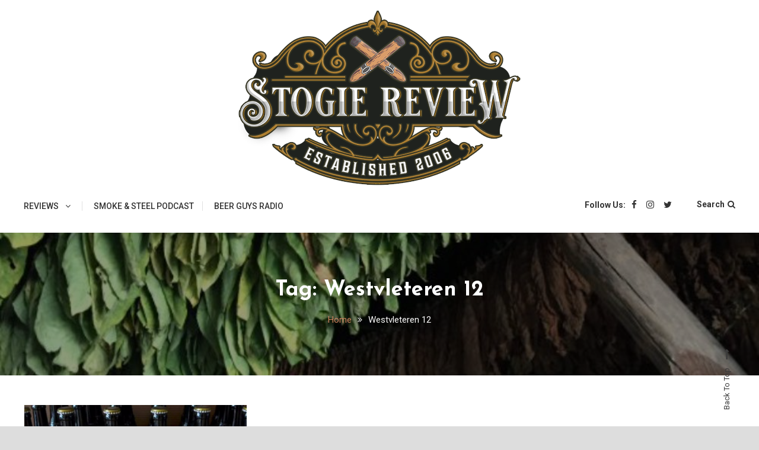

--- FILE ---
content_type: text/html; charset=UTF-8
request_url: https://stogiereview.com/tag/westvleteren-12/
body_size: 12673
content:
<!doctype html>
<html lang="en-US" prefix="og: https://ogp.me/ns#">
<head>
	<meta charset="UTF-8">
	<meta name="viewport" content="width=device-width, initial-scale=1">
	<link rel="profile" href="https://gmpg.org/xfn/11">

		<style>img:is([sizes="auto" i], [sizes^="auto," i]) { contain-intrinsic-size: 3000px 1500px }</style>
	
<!-- Search Engine Optimization by Rank Math - https://rankmath.com/ -->
<title>Westvleteren 12 Archives - Stogie Review</title>
<meta name="robots" content="index, follow, max-snippet:-1, max-video-preview:-1, max-image-preview:large"/>
<link rel="canonical" href="https://stogiereview.com/tag/westvleteren-12/" />
<meta property="og:locale" content="en_US" />
<meta property="og:type" content="article" />
<meta property="og:title" content="Westvleteren 12 Archives - Stogie Review" />
<meta property="og:url" content="https://stogiereview.com/tag/westvleteren-12/" />
<meta property="og:site_name" content="Stogie Review" />
<meta property="article:publisher" content="https://facebook.com/stogiereview" />
<meta property="og:image" content="https://stogiereview.com/wp-content/uploads/2020/01/stogie-review.jpeg" />
<meta property="og:image:secure_url" content="https://stogiereview.com/wp-content/uploads/2020/01/stogie-review.jpeg" />
<meta property="og:image:width" content="1500" />
<meta property="og:image:height" content="750" />
<meta property="og:image:type" content="image/jpeg" />
<meta name="twitter:card" content="summary_large_image" />
<meta name="twitter:title" content="Westvleteren 12 Archives - Stogie Review" />
<meta name="twitter:site" content="@stogiereview" />
<meta name="twitter:image" content="https://stogiereview.com/wp-content/uploads/2020/01/stogie-review.jpeg" />
<meta name="twitter:label1" content="Posts" />
<meta name="twitter:data1" content="1" />
<script type="application/ld+json" class="rank-math-schema">{"@context":"https://schema.org","@graph":[{"@type":"Organization","@id":"https://stogiereview.com/#organization","name":"Stogie Review","url":"https://stogiereview.com","sameAs":["https://facebook.com/stogiereview","https://twitter.com/stogiereview","https://instagram.com/stogiereview","https://www.youtube.com/channel/UCniVyxJvqPXgedS5GH4klTw"],"logo":{"@type":"ImageObject","@id":"https://stogiereview.com/#logo","url":"https://stogiereview.com/wp-content/uploads/2020/01/cropped-thumbnail_image0-1-1.png","contentUrl":"https://stogiereview.com/wp-content/uploads/2020/01/cropped-thumbnail_image0-1-1.png","caption":"Stogie Review","inLanguage":"en-US","width":"600","height":"303"}},{"@type":"WebSite","@id":"https://stogiereview.com/#website","url":"https://stogiereview.com","name":"Stogie Review","publisher":{"@id":"https://stogiereview.com/#organization"},"inLanguage":"en-US"},{"@type":"CollectionPage","@id":"https://stogiereview.com/tag/westvleteren-12/#webpage","url":"https://stogiereview.com/tag/westvleteren-12/","name":"Westvleteren 12 Archives - Stogie Review","isPartOf":{"@id":"https://stogiereview.com/#website"},"inLanguage":"en-US"}]}</script>
<!-- /Rank Math WordPress SEO plugin -->

<link rel='dns-prefetch' href='//www.googletagmanager.com' />
<link rel='dns-prefetch' href='//stats.wp.com' />
<link rel='dns-prefetch' href='//fonts.googleapis.com' />
<link rel='dns-prefetch' href='//v0.wordpress.com' />
<link rel="alternate" type="application/rss+xml" title="Stogie Review &raquo; Feed" href="https://stogiereview.com/feed/" />
<link rel="alternate" type="application/rss+xml" title="Stogie Review &raquo; Comments Feed" href="https://stogiereview.com/comments/feed/" />
<link rel="alternate" type="application/rss+xml" title="Stogie Review &raquo; Westvleteren 12 Tag Feed" href="https://stogiereview.com/tag/westvleteren-12/feed/" />
<script type="text/javascript">
/* <![CDATA[ */
window._wpemojiSettings = {"baseUrl":"https:\/\/s.w.org\/images\/core\/emoji\/16.0.1\/72x72\/","ext":".png","svgUrl":"https:\/\/s.w.org\/images\/core\/emoji\/16.0.1\/svg\/","svgExt":".svg","source":{"concatemoji":"https:\/\/stogiereview.com\/wp-includes\/js\/wp-emoji-release.min.js?ver=6.8.3"}};
/*! This file is auto-generated */
!function(s,n){var o,i,e;function c(e){try{var t={supportTests:e,timestamp:(new Date).valueOf()};sessionStorage.setItem(o,JSON.stringify(t))}catch(e){}}function p(e,t,n){e.clearRect(0,0,e.canvas.width,e.canvas.height),e.fillText(t,0,0);var t=new Uint32Array(e.getImageData(0,0,e.canvas.width,e.canvas.height).data),a=(e.clearRect(0,0,e.canvas.width,e.canvas.height),e.fillText(n,0,0),new Uint32Array(e.getImageData(0,0,e.canvas.width,e.canvas.height).data));return t.every(function(e,t){return e===a[t]})}function u(e,t){e.clearRect(0,0,e.canvas.width,e.canvas.height),e.fillText(t,0,0);for(var n=e.getImageData(16,16,1,1),a=0;a<n.data.length;a++)if(0!==n.data[a])return!1;return!0}function f(e,t,n,a){switch(t){case"flag":return n(e,"\ud83c\udff3\ufe0f\u200d\u26a7\ufe0f","\ud83c\udff3\ufe0f\u200b\u26a7\ufe0f")?!1:!n(e,"\ud83c\udde8\ud83c\uddf6","\ud83c\udde8\u200b\ud83c\uddf6")&&!n(e,"\ud83c\udff4\udb40\udc67\udb40\udc62\udb40\udc65\udb40\udc6e\udb40\udc67\udb40\udc7f","\ud83c\udff4\u200b\udb40\udc67\u200b\udb40\udc62\u200b\udb40\udc65\u200b\udb40\udc6e\u200b\udb40\udc67\u200b\udb40\udc7f");case"emoji":return!a(e,"\ud83e\udedf")}return!1}function g(e,t,n,a){var r="undefined"!=typeof WorkerGlobalScope&&self instanceof WorkerGlobalScope?new OffscreenCanvas(300,150):s.createElement("canvas"),o=r.getContext("2d",{willReadFrequently:!0}),i=(o.textBaseline="top",o.font="600 32px Arial",{});return e.forEach(function(e){i[e]=t(o,e,n,a)}),i}function t(e){var t=s.createElement("script");t.src=e,t.defer=!0,s.head.appendChild(t)}"undefined"!=typeof Promise&&(o="wpEmojiSettingsSupports",i=["flag","emoji"],n.supports={everything:!0,everythingExceptFlag:!0},e=new Promise(function(e){s.addEventListener("DOMContentLoaded",e,{once:!0})}),new Promise(function(t){var n=function(){try{var e=JSON.parse(sessionStorage.getItem(o));if("object"==typeof e&&"number"==typeof e.timestamp&&(new Date).valueOf()<e.timestamp+604800&&"object"==typeof e.supportTests)return e.supportTests}catch(e){}return null}();if(!n){if("undefined"!=typeof Worker&&"undefined"!=typeof OffscreenCanvas&&"undefined"!=typeof URL&&URL.createObjectURL&&"undefined"!=typeof Blob)try{var e="postMessage("+g.toString()+"("+[JSON.stringify(i),f.toString(),p.toString(),u.toString()].join(",")+"));",a=new Blob([e],{type:"text/javascript"}),r=new Worker(URL.createObjectURL(a),{name:"wpTestEmojiSupports"});return void(r.onmessage=function(e){c(n=e.data),r.terminate(),t(n)})}catch(e){}c(n=g(i,f,p,u))}t(n)}).then(function(e){for(var t in e)n.supports[t]=e[t],n.supports.everything=n.supports.everything&&n.supports[t],"flag"!==t&&(n.supports.everythingExceptFlag=n.supports.everythingExceptFlag&&n.supports[t]);n.supports.everythingExceptFlag=n.supports.everythingExceptFlag&&!n.supports.flag,n.DOMReady=!1,n.readyCallback=function(){n.DOMReady=!0}}).then(function(){return e}).then(function(){var e;n.supports.everything||(n.readyCallback(),(e=n.source||{}).concatemoji?t(e.concatemoji):e.wpemoji&&e.twemoji&&(t(e.twemoji),t(e.wpemoji)))}))}((window,document),window._wpemojiSettings);
/* ]]> */
</script>
<link rel='stylesheet' id='genesis-blocks-style-css-css' href='https://stogiereview.com/wp-content/plugins/genesis-blocks/dist/style-blocks.build.css?ver=1742407854' type='text/css' media='all' />
<style id='wp-emoji-styles-inline-css' type='text/css'>

	img.wp-smiley, img.emoji {
		display: inline !important;
		border: none !important;
		box-shadow: none !important;
		height: 1em !important;
		width: 1em !important;
		margin: 0 0.07em !important;
		vertical-align: -0.1em !important;
		background: none !important;
		padding: 0 !important;
	}
</style>
<link rel='stylesheet' id='wp-block-library-css' href='https://stogiereview.com/wp-includes/css/dist/block-library/style.min.css?ver=6.8.3' type='text/css' media='all' />
<style id='classic-theme-styles-inline-css' type='text/css'>
/*! This file is auto-generated */
.wp-block-button__link{color:#fff;background-color:#32373c;border-radius:9999px;box-shadow:none;text-decoration:none;padding:calc(.667em + 2px) calc(1.333em + 2px);font-size:1.125em}.wp-block-file__button{background:#32373c;color:#fff;text-decoration:none}
</style>
<link rel='stylesheet' id='mediaelement-css' href='https://stogiereview.com/wp-includes/js/mediaelement/mediaelementplayer-legacy.min.css?ver=4.2.17' type='text/css' media='all' />
<link rel='stylesheet' id='wp-mediaelement-css' href='https://stogiereview.com/wp-includes/js/mediaelement/wp-mediaelement.min.css?ver=6.8.3' type='text/css' media='all' />
<style id='jetpack-sharing-buttons-style-inline-css' type='text/css'>
.jetpack-sharing-buttons__services-list{display:flex;flex-direction:row;flex-wrap:wrap;gap:0;list-style-type:none;margin:5px;padding:0}.jetpack-sharing-buttons__services-list.has-small-icon-size{font-size:12px}.jetpack-sharing-buttons__services-list.has-normal-icon-size{font-size:16px}.jetpack-sharing-buttons__services-list.has-large-icon-size{font-size:24px}.jetpack-sharing-buttons__services-list.has-huge-icon-size{font-size:36px}@media print{.jetpack-sharing-buttons__services-list{display:none!important}}.editor-styles-wrapper .wp-block-jetpack-sharing-buttons{gap:0;padding-inline-start:0}ul.jetpack-sharing-buttons__services-list.has-background{padding:1.25em 2.375em}
</style>
<style id='global-styles-inline-css' type='text/css'>
:root{--wp--preset--aspect-ratio--square: 1;--wp--preset--aspect-ratio--4-3: 4/3;--wp--preset--aspect-ratio--3-4: 3/4;--wp--preset--aspect-ratio--3-2: 3/2;--wp--preset--aspect-ratio--2-3: 2/3;--wp--preset--aspect-ratio--16-9: 16/9;--wp--preset--aspect-ratio--9-16: 9/16;--wp--preset--color--black: #000000;--wp--preset--color--cyan-bluish-gray: #abb8c3;--wp--preset--color--white: #ffffff;--wp--preset--color--pale-pink: #f78da7;--wp--preset--color--vivid-red: #cf2e2e;--wp--preset--color--luminous-vivid-orange: #ff6900;--wp--preset--color--luminous-vivid-amber: #fcb900;--wp--preset--color--light-green-cyan: #7bdcb5;--wp--preset--color--vivid-green-cyan: #00d084;--wp--preset--color--pale-cyan-blue: #8ed1fc;--wp--preset--color--vivid-cyan-blue: #0693e3;--wp--preset--color--vivid-purple: #9b51e0;--wp--preset--gradient--vivid-cyan-blue-to-vivid-purple: linear-gradient(135deg,rgba(6,147,227,1) 0%,rgb(155,81,224) 100%);--wp--preset--gradient--light-green-cyan-to-vivid-green-cyan: linear-gradient(135deg,rgb(122,220,180) 0%,rgb(0,208,130) 100%);--wp--preset--gradient--luminous-vivid-amber-to-luminous-vivid-orange: linear-gradient(135deg,rgba(252,185,0,1) 0%,rgba(255,105,0,1) 100%);--wp--preset--gradient--luminous-vivid-orange-to-vivid-red: linear-gradient(135deg,rgba(255,105,0,1) 0%,rgb(207,46,46) 100%);--wp--preset--gradient--very-light-gray-to-cyan-bluish-gray: linear-gradient(135deg,rgb(238,238,238) 0%,rgb(169,184,195) 100%);--wp--preset--gradient--cool-to-warm-spectrum: linear-gradient(135deg,rgb(74,234,220) 0%,rgb(151,120,209) 20%,rgb(207,42,186) 40%,rgb(238,44,130) 60%,rgb(251,105,98) 80%,rgb(254,248,76) 100%);--wp--preset--gradient--blush-light-purple: linear-gradient(135deg,rgb(255,206,236) 0%,rgb(152,150,240) 100%);--wp--preset--gradient--blush-bordeaux: linear-gradient(135deg,rgb(254,205,165) 0%,rgb(254,45,45) 50%,rgb(107,0,62) 100%);--wp--preset--gradient--luminous-dusk: linear-gradient(135deg,rgb(255,203,112) 0%,rgb(199,81,192) 50%,rgb(65,88,208) 100%);--wp--preset--gradient--pale-ocean: linear-gradient(135deg,rgb(255,245,203) 0%,rgb(182,227,212) 50%,rgb(51,167,181) 100%);--wp--preset--gradient--electric-grass: linear-gradient(135deg,rgb(202,248,128) 0%,rgb(113,206,126) 100%);--wp--preset--gradient--midnight: linear-gradient(135deg,rgb(2,3,129) 0%,rgb(40,116,252) 100%);--wp--preset--font-size--small: 13px;--wp--preset--font-size--medium: 20px;--wp--preset--font-size--large: 36px;--wp--preset--font-size--x-large: 42px;--wp--preset--spacing--20: 0.44rem;--wp--preset--spacing--30: 0.67rem;--wp--preset--spacing--40: 1rem;--wp--preset--spacing--50: 1.5rem;--wp--preset--spacing--60: 2.25rem;--wp--preset--spacing--70: 3.38rem;--wp--preset--spacing--80: 5.06rem;--wp--preset--shadow--natural: 6px 6px 9px rgba(0, 0, 0, 0.2);--wp--preset--shadow--deep: 12px 12px 50px rgba(0, 0, 0, 0.4);--wp--preset--shadow--sharp: 6px 6px 0px rgba(0, 0, 0, 0.2);--wp--preset--shadow--outlined: 6px 6px 0px -3px rgba(255, 255, 255, 1), 6px 6px rgba(0, 0, 0, 1);--wp--preset--shadow--crisp: 6px 6px 0px rgba(0, 0, 0, 1);}:where(.is-layout-flex){gap: 0.5em;}:where(.is-layout-grid){gap: 0.5em;}body .is-layout-flex{display: flex;}.is-layout-flex{flex-wrap: wrap;align-items: center;}.is-layout-flex > :is(*, div){margin: 0;}body .is-layout-grid{display: grid;}.is-layout-grid > :is(*, div){margin: 0;}:where(.wp-block-columns.is-layout-flex){gap: 2em;}:where(.wp-block-columns.is-layout-grid){gap: 2em;}:where(.wp-block-post-template.is-layout-flex){gap: 1.25em;}:where(.wp-block-post-template.is-layout-grid){gap: 1.25em;}.has-black-color{color: var(--wp--preset--color--black) !important;}.has-cyan-bluish-gray-color{color: var(--wp--preset--color--cyan-bluish-gray) !important;}.has-white-color{color: var(--wp--preset--color--white) !important;}.has-pale-pink-color{color: var(--wp--preset--color--pale-pink) !important;}.has-vivid-red-color{color: var(--wp--preset--color--vivid-red) !important;}.has-luminous-vivid-orange-color{color: var(--wp--preset--color--luminous-vivid-orange) !important;}.has-luminous-vivid-amber-color{color: var(--wp--preset--color--luminous-vivid-amber) !important;}.has-light-green-cyan-color{color: var(--wp--preset--color--light-green-cyan) !important;}.has-vivid-green-cyan-color{color: var(--wp--preset--color--vivid-green-cyan) !important;}.has-pale-cyan-blue-color{color: var(--wp--preset--color--pale-cyan-blue) !important;}.has-vivid-cyan-blue-color{color: var(--wp--preset--color--vivid-cyan-blue) !important;}.has-vivid-purple-color{color: var(--wp--preset--color--vivid-purple) !important;}.has-black-background-color{background-color: var(--wp--preset--color--black) !important;}.has-cyan-bluish-gray-background-color{background-color: var(--wp--preset--color--cyan-bluish-gray) !important;}.has-white-background-color{background-color: var(--wp--preset--color--white) !important;}.has-pale-pink-background-color{background-color: var(--wp--preset--color--pale-pink) !important;}.has-vivid-red-background-color{background-color: var(--wp--preset--color--vivid-red) !important;}.has-luminous-vivid-orange-background-color{background-color: var(--wp--preset--color--luminous-vivid-orange) !important;}.has-luminous-vivid-amber-background-color{background-color: var(--wp--preset--color--luminous-vivid-amber) !important;}.has-light-green-cyan-background-color{background-color: var(--wp--preset--color--light-green-cyan) !important;}.has-vivid-green-cyan-background-color{background-color: var(--wp--preset--color--vivid-green-cyan) !important;}.has-pale-cyan-blue-background-color{background-color: var(--wp--preset--color--pale-cyan-blue) !important;}.has-vivid-cyan-blue-background-color{background-color: var(--wp--preset--color--vivid-cyan-blue) !important;}.has-vivid-purple-background-color{background-color: var(--wp--preset--color--vivid-purple) !important;}.has-black-border-color{border-color: var(--wp--preset--color--black) !important;}.has-cyan-bluish-gray-border-color{border-color: var(--wp--preset--color--cyan-bluish-gray) !important;}.has-white-border-color{border-color: var(--wp--preset--color--white) !important;}.has-pale-pink-border-color{border-color: var(--wp--preset--color--pale-pink) !important;}.has-vivid-red-border-color{border-color: var(--wp--preset--color--vivid-red) !important;}.has-luminous-vivid-orange-border-color{border-color: var(--wp--preset--color--luminous-vivid-orange) !important;}.has-luminous-vivid-amber-border-color{border-color: var(--wp--preset--color--luminous-vivid-amber) !important;}.has-light-green-cyan-border-color{border-color: var(--wp--preset--color--light-green-cyan) !important;}.has-vivid-green-cyan-border-color{border-color: var(--wp--preset--color--vivid-green-cyan) !important;}.has-pale-cyan-blue-border-color{border-color: var(--wp--preset--color--pale-cyan-blue) !important;}.has-vivid-cyan-blue-border-color{border-color: var(--wp--preset--color--vivid-cyan-blue) !important;}.has-vivid-purple-border-color{border-color: var(--wp--preset--color--vivid-purple) !important;}.has-vivid-cyan-blue-to-vivid-purple-gradient-background{background: var(--wp--preset--gradient--vivid-cyan-blue-to-vivid-purple) !important;}.has-light-green-cyan-to-vivid-green-cyan-gradient-background{background: var(--wp--preset--gradient--light-green-cyan-to-vivid-green-cyan) !important;}.has-luminous-vivid-amber-to-luminous-vivid-orange-gradient-background{background: var(--wp--preset--gradient--luminous-vivid-amber-to-luminous-vivid-orange) !important;}.has-luminous-vivid-orange-to-vivid-red-gradient-background{background: var(--wp--preset--gradient--luminous-vivid-orange-to-vivid-red) !important;}.has-very-light-gray-to-cyan-bluish-gray-gradient-background{background: var(--wp--preset--gradient--very-light-gray-to-cyan-bluish-gray) !important;}.has-cool-to-warm-spectrum-gradient-background{background: var(--wp--preset--gradient--cool-to-warm-spectrum) !important;}.has-blush-light-purple-gradient-background{background: var(--wp--preset--gradient--blush-light-purple) !important;}.has-blush-bordeaux-gradient-background{background: var(--wp--preset--gradient--blush-bordeaux) !important;}.has-luminous-dusk-gradient-background{background: var(--wp--preset--gradient--luminous-dusk) !important;}.has-pale-ocean-gradient-background{background: var(--wp--preset--gradient--pale-ocean) !important;}.has-electric-grass-gradient-background{background: var(--wp--preset--gradient--electric-grass) !important;}.has-midnight-gradient-background{background: var(--wp--preset--gradient--midnight) !important;}.has-small-font-size{font-size: var(--wp--preset--font-size--small) !important;}.has-medium-font-size{font-size: var(--wp--preset--font-size--medium) !important;}.has-large-font-size{font-size: var(--wp--preset--font-size--large) !important;}.has-x-large-font-size{font-size: var(--wp--preset--font-size--x-large) !important;}
:where(.wp-block-post-template.is-layout-flex){gap: 1.25em;}:where(.wp-block-post-template.is-layout-grid){gap: 1.25em;}
:where(.wp-block-columns.is-layout-flex){gap: 2em;}:where(.wp-block-columns.is-layout-grid){gap: 2em;}
:root :where(.wp-block-pullquote){font-size: 1.5em;line-height: 1.6;}
</style>
<link rel='stylesheet' id='contact-form-7-css' href='https://stogiereview.com/wp-content/plugins/contact-form-7/includes/css/styles.css?ver=6.1.3' type='text/css' media='all' />
<link rel='stylesheet' id='saaya-fonts-css' href='https://fonts.googleapis.com/css?family=Yanone+Kaffeesatz%3A400%2C700%7CRoboto%3A300%2C400%2C400i%2C500%2C700&#038;subset=latin%2Clatin-ext' type='text/css' media='all' />
<link rel='stylesheet' id='font-awesome-css' href='https://stogiereview.com/wp-content/plugins/elementor/assets/lib/font-awesome/css/font-awesome.min.css?ver=4.7.0' type='text/css' media='all' />
<link rel='stylesheet' id='animate-css' href='https://stogiereview.com/wp-content/themes/saaya/assets/library/animate/animate.min.css?ver=3.5.1' type='text/css' media='all' />
<link rel='stylesheet' id='preloader-css' href='https://stogiereview.com/wp-content/themes/saaya/assets/css/mt-preloader.css?ver=1.0.3' type='text/css' media='all' />
<link rel='stylesheet' id='jetpack-subscriptions-css' href='https://stogiereview.com/wp-content/plugins/jetpack/_inc/build/subscriptions/subscriptions.min.css?ver=15.1.1' type='text/css' media='all' />
<link rel='stylesheet' id='saaya-blog-google-font-css' href='https://fonts.googleapis.com/css?family=Josefin+Sans%3A700&#038;subset=latin%2Clatin-ext' type='text/css' media='all' />
<link rel='stylesheet' id='saaya-parent-style-css' href='https://stogiereview.com/wp-content/themes/saaya/style.css?ver=1.0.3' type='text/css' media='all' />
<link rel='stylesheet' id='saaya-parent-responsive-css' href='https://stogiereview.com/wp-content/themes/saaya/assets/css/mt-responsive.css?ver=1.0.3' type='text/css' media='all' />
<link rel='stylesheet' id='saaya-blog-css' href='https://stogiereview.com/wp-content/themes/saaya-blog/style.css?ver=1.0.3' type='text/css' media='all' />
<style id='saaya-blog-inline-css' type='text/css'>
.edit-link .post-edit-link,.reply .comment-reply-link,.widget_search .search-submit,.mt-menu-search .mt-form-wrap .search-form .search-submit:hover,article.sticky::before,.post-format-media--quote,.saaya_social_media a:hover,.sk-spinner-pulse{background:#ce8460}
a,a:hover,a:focus,a:active,.entry-cat .cat-links a:hover,.entry-cat a:hover,.entry-footer a:hover,.comment-author .fn .url:hover,.commentmetadata .comment-edit-link,#cancel-comment-reply-link,#cancel-comment-reply-link:before,.logged-in-as a,.widget a:hover,.widget a:hover::before,.widget li:hover::before,.mt-social-icon-wrap li a:hover,#site-navigation ul li a:hover,.banner-sub-title,.entry-title a:hover,.cat-links a:hover,.entry-footer .mt-readmore-btn:hover,.btn-wrapper a:hover,.mt-readmore-btn:hover,.navigation.pagination .nav-links .page-numbers.current,.navigation.pagination .nav-links a.page-numbers:hover,#footer-menu li a:hover,.saaya_latest_posts .mt-post-title a:hover,#mt-scrollup:hover,.menu-toggle:hover,#site-navigation ul li:hover > a,#site-navigation ul li.current-menu-item > a,#site-navigation ul li.current_page_ancestor > a,#site-navigation ul li.current_page_item > a{color:#ce8460}
.widget_search .search-submit,.widget_search .search-submit:hover,.navigation.pagination .nav-links .page-numbers.current,.navigation.pagination .nav-links a.page-numbers:hover,.error-404.not-found,.saaya_social_media a:hover{border-color:#ce8460}
</style>
<script type="text/javascript" src="https://stogiereview.com/wp-includes/js/jquery/jquery.min.js?ver=3.7.1" id="jquery-core-js"></script>
<script type="text/javascript" src="https://stogiereview.com/wp-includes/js/jquery/jquery-migrate.min.js?ver=3.4.1" id="jquery-migrate-js"></script>
<script type="text/javascript" id="adrotate-clicktracker-js-extra">
/* <![CDATA[ */
var click_object = {"ajax_url":"https:\/\/stogiereview.com\/wp-admin\/admin-ajax.php"};
/* ]]> */
</script>
<script type="text/javascript" src="https://stogiereview.com/wp-content/plugins/adrotate-pro/library/jquery.adrotate.clicktracker.js" id="adrotate-clicktracker-js"></script>

<!-- Google tag (gtag.js) snippet added by Site Kit -->
<!-- Google Analytics snippet added by Site Kit -->
<script type="text/javascript" src="https://www.googletagmanager.com/gtag/js?id=GT-MKRC8WS" id="google_gtagjs-js" async></script>
<script type="text/javascript" id="google_gtagjs-js-after">
/* <![CDATA[ */
window.dataLayer = window.dataLayer || [];function gtag(){dataLayer.push(arguments);}
gtag("set","linker",{"domains":["stogiereview.com"]});
gtag("js", new Date());
gtag("set", "developer_id.dZTNiMT", true);
gtag("config", "GT-MKRC8WS");
/* ]]> */
</script>
<link rel="https://api.w.org/" href="https://stogiereview.com/wp-json/" /><link rel="alternate" title="JSON" type="application/json" href="https://stogiereview.com/wp-json/wp/v2/tags/1392" /><link rel="EditURI" type="application/rsd+xml" title="RSD" href="https://stogiereview.com/xmlrpc.php?rsd" />

<!-- This site is using AdRotate v5.6.4 Professional to display their advertisements - https://ajdg.solutions/ -->
<!-- AdRotate CSS -->
<style type="text/css" media="screen">
	.g { margin:0px; padding:0px; overflow:hidden; line-height:1; zoom:1; }
	.g img { height:auto; }
	.g-col { position:relative; float:left; }
	.g-col:first-child { margin-left: 0; }
	.g-col:last-child { margin-right: 0; }
	.g-1 { margin:1px; 1px 1px 1px; }
	.g-2 { width:auto; }
	.b-2 { margin:1px 1px 1px 1px; }
	.g-3 { margin:1px 1px 1px 1px; }
	.g-4 { margin:1px 1px 1px 22px; }
	.g-5 { width:auto; }
	.b-5 { margin:1px 5px 1px 5px; }
	.g-6 { margin:1px 1px 1px 8px; }
	.g-7 { margin:1px 1px 1px 1px; }
	.g-8 { margin:1px 1px 1px 1px; }
	.g-9 { min-width:2px; max-width:248px; margin: 0 auto; }
	.b-9 { margin:2px 2px 2px 2px; }
	@media only screen and (max-width: 480px) {
		.g-col, .g-dyn, .g-single { width:100%; margin-left:0; margin-right:0; }
	}
</style>
<!-- /AdRotate CSS -->

<meta name="generator" content="Site Kit by Google 1.164.0" />	<style>img#wpstats{display:none}</style>
		<meta name="generator" content="Elementor 3.32.5; features: additional_custom_breakpoints; settings: css_print_method-external, google_font-enabled, font_display-auto">
<style type="text/css">.recentcomments a{display:inline !important;padding:0 !important;margin:0 !important;}</style>			<style>
				.e-con.e-parent:nth-of-type(n+4):not(.e-lazyloaded):not(.e-no-lazyload),
				.e-con.e-parent:nth-of-type(n+4):not(.e-lazyloaded):not(.e-no-lazyload) * {
					background-image: none !important;
				}
				@media screen and (max-height: 1024px) {
					.e-con.e-parent:nth-of-type(n+3):not(.e-lazyloaded):not(.e-no-lazyload),
					.e-con.e-parent:nth-of-type(n+3):not(.e-lazyloaded):not(.e-no-lazyload) * {
						background-image: none !important;
					}
				}
				@media screen and (max-height: 640px) {
					.e-con.e-parent:nth-of-type(n+2):not(.e-lazyloaded):not(.e-no-lazyload),
					.e-con.e-parent:nth-of-type(n+2):not(.e-lazyloaded):not(.e-no-lazyload) * {
						background-image: none !important;
					}
				}
			</style>
					<style type="text/css">
					.site-title,
			.site-description {
				position: absolute;
				clip: rect(1px, 1px, 1px, 1px);
			}
				</style>
		<style type="text/css" id="custom-background-css">
body.custom-background { background-color: #dddddd; }
</style>
	<link rel="icon" href="https://stogiereview.com/wp-content/uploads/2025/10/cropped-SR-Circle-Icon-Avatar-32x32.png" sizes="32x32" />
<link rel="icon" href="https://stogiereview.com/wp-content/uploads/2025/10/cropped-SR-Circle-Icon-Avatar-192x192.png" sizes="192x192" />
<link rel="apple-touch-icon" href="https://stogiereview.com/wp-content/uploads/2025/10/cropped-SR-Circle-Icon-Avatar-180x180.png" />
<meta name="msapplication-TileImage" content="https://stogiereview.com/wp-content/uploads/2025/10/cropped-SR-Circle-Icon-Avatar-270x270.png" />
<style id="kirki-inline-styles"></style></head>

<body class="archive tag tag-westvleteren-12 tag-1392 custom-background wp-custom-logo wp-theme-saaya wp-child-theme-saaya-blog hfeed site-layout--wide site-mode--light no-sidebar mt-archive--masonry-style tags-hidden elementor-default elementor-kit-40850">
<a class="skip-link screen-reader-text" href="#content">Skip to content</a>
        <div id="preloader-background">
            <div class="preloader-wrapper">
                <div class="sk-spinner sk-spinner-pulse"></div>
            </div><!-- .preloader-wrapper -->
        </div><!-- #preloader-background -->

<div id="page" class="site">

	<header id="masthead" class="site-header"><div class="mt-logo-row-wrapper clearfix"><div class="mt-container">		<div class="site-branding">
			<a href="https://stogiereview.com/" class="custom-logo-link" rel="home"><img fetchpriority="high" width="600" height="303" src="https://stogiereview.com/wp-content/uploads/2020/01/cropped-thumbnail_image0-1-1.png" class="custom-logo" alt="Stogie Review" decoding="async" srcset="https://stogiereview.com/wp-content/uploads/2020/01/cropped-thumbnail_image0-1-1.png 600w, https://stogiereview.com/wp-content/uploads/2020/01/cropped-thumbnail_image0-1-1-300x152.png 300w" sizes="(max-width: 600px) 100vw, 600px" /></a>				<p class="site-title"><a href="https://stogiereview.com/" rel="home">Stogie Review</a></p>
					</div><!-- .site-branding -->
<div class="mt-social-menu-wrapper">		
		<div class="mt-header-menu-wrap">
			<a class="menu-toggle" href="javascript:void(0)"><i class="fa fa-navicon"></i>Menu</a>
			<nav id="site-navigation" class="main-navigation">
				<div class="menu-primary-navigation-container"><ul id="primary-menu" class="menu"><li id="menu-item-18248" class="menu-item menu-item-type-taxonomy menu-item-object-category menu-item-has-children menu-item-18248"><a href="https://stogiereview.com/category/srreview/">Reviews</a>
<ul class="sub-menu">
	<li id="menu-item-41126" class="menu-item menu-item-type-custom menu-item-object-custom menu-item-41126"><a href="https://stogiereview.com/sr-review-index/">All Reviews</a></li>
	<li id="menu-item-18250" class="menu-item menu-item-type-taxonomy menu-item-object-category menu-item-18250"><a href="https://stogiereview.com/category/videos/">Video Reviews</a></li>
	<li id="menu-item-18254" class="menu-item menu-item-type-taxonomy menu-item-object-category menu-item-18254"><a href="https://stogiereview.com/category/mp3/">Audio Reviews</a></li>
	<li id="menu-item-18255" class="menu-item menu-item-type-taxonomy menu-item-object-category menu-item-18255"><a href="https://stogiereview.com/category/guest-reviews/">Guest Reviews</a></li>
	<li id="menu-item-18261" class="menu-item menu-item-type-taxonomy menu-item-object-category menu-item-18261"><a href="https://stogiereview.com/category/stogie-accessories/">Accessory Reviews</a></li>
</ul>
</li>
<li id="menu-item-41550" class="menu-item menu-item-type-taxonomy menu-item-object-category menu-item-41550"><a href="https://stogiereview.com/category/podcast/">Smoke &#038; Steel Podcast</a></li>
<li id="menu-item-38625" class="menu-item menu-item-type-post_type menu-item-object-page menu-item-38625"><a href="https://stogiereview.com/beer-guys-radio/">Beer Guys Radio</a></li>
</ul></div>			</nav><!-- #site-navigation -->
		</div><!-- .mt-header-menu-wrap -->
<div class="mt-social-search-wrapper">		<div class="mt-social-wrapper">
			<span class="mt-follow-title">Follow Us: </span>
			
			<ul class="mt-social-icon-wrap">
				
							<li class="mt-social-icon">
								<a href="https://www.facebook.com/StogieReview/">
									<i class="fa fa-facebook"></i>
								</a>
							</li>

				
							<li class="mt-social-icon">
								<a href="https://www.instagram.com/stogiereview/">
									<i class="fa fa-instagram"></i>
								</a>
							</li>

				
							<li class="mt-social-icon">
								<a href="http://twitter.com/stogiereview">
									<i class="fa fa-twitter"></i>
								</a>
							</li>

							</ul>

		</div>
		<div class="mt-menu-search">
			<div class="mt-search-icon"><a href="javascript:void(0)">Search<i class="fa fa-search"></i></a></div>
			<div class="mt-form-wrap">
				<div class="mt-form-close"><a href="javascript:void(0)"><i class="fa fa-close"></i></a></div>
				<form role="search" method="get" class="search-form" action="https://stogiereview.com/">
				<label>
					<span class="screen-reader-text">Search for:</span>
					<input type="search" class="search-field" placeholder="Search &hellip;" value="" name="s" />
				</label>
				<input type="submit" class="search-submit" value="Search" />
			</form>			</div>
		</div>
</div><!-- .mt-social-search-wrapper --></div><!--.mt-social-menu-wrapper --></div><!-- .mt-container --></div><!--.mt-logo-row-wrapper --></header><!-- #masthead -->		<div class="custom-header has-bg-img"  style="background-image:url(https://stogiereview.com/wp-content/uploads/2017/02/cropped-gcfarm_barn.jpg);background-size:cover;" >
            <div class="mt-container">
<h1 class="page-title">Tag: <span>Westvleteren 12</span></h1>		<nav id="breadcrumb" class="mt-breadcrumb">
			<div role="navigation" aria-label="Breadcrumbs" class="breadcrumb-trail breadcrumbs" itemprop="breadcrumb"><div class="mt-container"><ul class="trail-items" itemscope itemtype="http://schema.org/BreadcrumbList"><meta name="numberOfItems" content="2" /><meta name="itemListOrder" content="Ascending" /><li itemprop="itemListElement" itemscope itemtype="http://schema.org/ListItem" class="trail-item trail-begin"><a href="https://stogiereview.com/" rel="home" itemprop="item"><span itemprop="name">Home</span></a><meta itemprop="position" content="1" /></li><li itemprop="itemListElement" itemscope itemtype="http://schema.org/ListItem" class="trail-item trail-end"><span itemprop="item"><span itemprop="name">Westvleteren 12</span></span><meta itemprop="position" content="2" /></li></ul></div></div>		</nav>
			</div><!-- .mt-container -->
		</div><!-- .custom-header -->

	<div id="content" class="site-content">
		<div class="mt-container">
		
	<div id="primary" class="content-area">
		<main id="main" class="site-main">

								<div class="saaya-content-masonry">
							<div id="mt-masonry">
		
<article id="post-38314" class="has-thumbnail post-38314 post type-post status-publish format-standard has-post-thumbnail hentry category-pairings category-videos category-youtube tag-agio tag-balmoral tag-balmoral-anejo-xo tag-drew-estate tag-drew-estates tag-royal-agio tag-westvleteren-12">

	
		<a class="post-thumbnail" href="https://stogiereview.com/2015/10/06/balmoral-anejo-xo-westvleteren-12-pairing/" aria-hidden="true" tabindex="-1">
			<img width="600" height="369" src="https://stogiereview.com/wp-content/uploads/2015/10/westy_12_pallet.jpg" class="attachment-saaya-post-auto size-saaya-post-auto wp-post-image" alt="Balmoral Añejo XO &#038; Westvleteren 12 Pairing" decoding="async" srcset="https://stogiereview.com/wp-content/uploads/2015/10/westy_12_pallet.jpg 620w, https://stogiereview.com/wp-content/uploads/2015/10/westy_12_pallet-300x184.jpg 300w" sizes="(max-width: 600px) 100vw, 600px" />		</a>

				<div class="entry-cat">
			<span class="posted-on"><a href="https://stogiereview.com/2015/10/06/balmoral-anejo-xo-westvleteren-12-pairing/" rel="bookmark"><time class="entry-date published" datetime="2015-10-06T19:29:42-04:00">October 6, 2015</time><time class="updated" datetime="2015-10-06T19:35:41-04:00">October 6, 2015</time></a></span><span class="cat-links"><a href="https://stogiereview.com/category/pairings/" rel="category tag">Pairings</a><span class="cat-seperator"> </span><a href="https://stogiereview.com/category/videos/" rel="category tag">Videos</a><span class="cat-seperator"> </span><a href="https://stogiereview.com/category/videos/youtube/" rel="category tag">YouTube</a></span>		</div><!-- .entry-meta -->
	
	<header class="entry-header">
		<h2 class="entry-title"><a href="https://stogiereview.com/2015/10/06/balmoral-anejo-xo-westvleteren-12-pairing/" rel="bookmark">Balmoral Añejo XO &#038; Westvleteren 12 Pairing</a></h2>	</header><!-- .entry-header -->	
	
	<div class="entry-content">
		<p>Drew Estate put Ben and I to work after our tour of the Royal Agio facility. Our job? To smoke a Balmoral Añejo XO while at the same time drinking one of the most sought after beers in the world, Trappist Westvleteren 12. It was tough work, but someone had to do it. Find out [&hellip;]</p>
	</div><!-- .entry-content -->

	<footer class="entry-footer">

		<span class="tags-links">Tagged <a href="https://stogiereview.com/tag/agio/" rel="tag">Agio</a>, <a href="https://stogiereview.com/tag/balmoral/" rel="tag">Balmoral</a>, <a href="https://stogiereview.com/tag/balmoral-anejo-xo/" rel="tag">Balmoral Añejo XO</a>, <a href="https://stogiereview.com/tag/drew-estate/" rel="tag">Drew Estate</a>, <a href="https://stogiereview.com/tag/drew-estates/" rel="tag">drew estates</a>, <a href="https://stogiereview.com/tag/royal-agio/" rel="tag">Royal Agio</a>, <a href="https://stogiereview.com/tag/westvleteren-12/" rel="tag">Westvleteren 12</a></span>			<a href="https://stogiereview.com/2015/10/06/balmoral-anejo-xo-westvleteren-12-pairing/" class="mt-readmore-btn">Discover <i class="fa fa-long-arrow-right"> </i></a>
			
	</footer><!-- .entry-footer -->

</article><!-- #post-38314 -->
							</div><!-- #mt-masonry -->
						</div><!-- .saaya-content-masonry -->
		
		</main><!-- #main -->
	</div><!-- #primary -->


<aside id="secondary" class="widget-area">
	<section id="ajdg_grpwidgets-7" class="widget ajdg_grpwidgets"><h4 class="widget-title">Affiliate</h4><div class="g g-1"><div class="g-single a-65"><center><a class="gofollow" data-track="NjUsMSwxLDMwMA==" href="https://www.pntrac.com/t/4-194398-321357-136139" rel="sponsored"><img src="//www.pntrac.com/b/4-194398-321357-136139" border="0" width="300" height="250" title="CIGAR (2)_300x250" alt="CIGAR (2)_300x250"></a></center></div></div></section>
		<section id="recent-posts-2" class="widget widget_recent_entries">
		<h4 class="widget-title">Recent Posts</h4>
		<ul>
											<li>
					<a href="https://stogiereview.com/2025/10/29/smoke-and-steel-podcast-013/">Smoke and Steel Podcast Ep 013 &#8211; Drew Estate Freestyle Live Unboxing: Connecticut Shade Surprises and Cigar Lounge Adventures</a>
									</li>
											<li>
					<a href="https://stogiereview.com/2025/10/25/gris-gris-cigar-review/">LA Cigar Collective Gris Gris Cigar Review</a>
									</li>
											<li>
					<a href="https://stogiereview.com/2025/10/22/smoke-and-steel-podcast-012/">Smoke and Steel Podcast Episode 012 : Mishaps, Memories, and Cigar Shop Tales</a>
									</li>
											<li>
					<a href="https://stogiereview.com/2025/10/15/smoke-and-steel-podcast-11/">Smoke and Steel Podcast Episode 11: Connecticut Shades, Raw Dogs, and Seasonal Smoking</a>
									</li>
											<li>
					<a href="https://stogiereview.com/2025/10/15/a-room-101-cigars-inspired-ashtray/">A Room 101 Cigars Inspired Ashtray: From Humorous 2nds to Unexpected Art</a>
									</li>
					</ul>

		</section><section id="ajdg_grpwidgets-8" class="widget ajdg_grpwidgets"><h4 class="widget-title">Supported By</h4><div class="g g-11"><div class="g-single a-62"><center><a href="https://www.youtube.com/c/WaltInPA" title="Walt In PA" target="_blank"><img src=https://stogiereview.com/wp-content/uploads/2021/02/WALT-IN-PA-FINAL-e1613668619175.png  alt="WaltInPA"  title="WaltInPA" rel=“sponsored” /></a></center></div></div></section><section id="recent-comments-4" class="widget widget_recent_comments"><h4 class="widget-title">Recent Comments</h4><ul id="recentcomments"><li class="recentcomments"><span class="comment-author-link"><a href="https://stogiereview.com/2025/10/25/gris-gris-cigar-review/" class="url" rel="ugc">LA Cigar Collective Gris Gris Cigar Review</a></span> on <a href="https://stogiereview.com/2025/10/08/la-cigar-collective-kyle-gris-gris/#comment-2104996">Breaking New Ground: Our First Remote Guest with LA Cigar Collective&#8217;s Kyle Salzer</a></li><li class="recentcomments"><span class="comment-author-link"><a href="https://stogiereview.com/2025/10/22/smoke-and-steel-podcast-012/" class="url" rel="ugc">Smoke and Steel Podcast</a></span> on <a href="https://stogiereview.com/2009/06/02/cigar-shop-review-skippack-pa-top-shelf-cigar-company/#comment-2104934">Cigar Shop Review: Skippack, PA &#8211; Top Shelf Cigar Company</a></li><li class="recentcomments"><span class="comment-author-link"><a href="https://stogiereview.com/2025/10/15/smoke-and-steel-podcast-11/" class="url" rel="ugc">Smoke and Steel Cigar Podcast: Episode 11</a></span> on <a href="https://stogiereview.com/2011/03/28/ep-carrillo-new-wave-connecticut/#comment-2104815">EP Carrillo New Wave &#8211; Connecticut</a></li><li class="recentcomments"><span class="comment-author-link"><a href="https://stogiereview.com/2025/10/15/smoke-and-steel-podcast-11/" class="url" rel="ugc">Smoke and Steel Cigar Podcast: Episode 11</a></span> on <a href="https://stogiereview.com/2007/04/09/la-flor-dominicana-double-ligero-chisel/#comment-2104814">La Flor Dominicana Double Ligero Chisel</a></li><li class="recentcomments"><span class="comment-author-link"><a href="https://stogiereview.com/2025/10/08/smoke-and-steel-010/" class="url" rel="ugc">Blind Review: Oz Family Cigars OG Nicaragua - Episode 10 Smoke and Steel Podcast</a></span> on <a href="https://stogiereview.com/2008/09/05/nestor-miranda-special-selection/#comment-2104693">Nestor Miranda Special Selection</a></li></ul></section><section id="blog_subscription-3" class="widget widget_blog_subscription jetpack_subscription_widget"><h4 class="widget-title">Subscribe to Blog via Email</h4>
			<div class="wp-block-jetpack-subscriptions__container">
			<form action="#" method="post" accept-charset="utf-8" id="subscribe-blog-blog_subscription-3"
				data-blog="171065876"
				data-post_access_level="everybody" >
									<div id="subscribe-text"><p>Enter your email address to subscribe to this blog and receive notifications of new posts by email.</p>
</div>
										<p id="subscribe-email">
						<label id="jetpack-subscribe-label"
							class="screen-reader-text"
							for="subscribe-field-blog_subscription-3">
							Email Address						</label>
						<input type="email" name="email" required="required"
																					value=""
							id="subscribe-field-blog_subscription-3"
							placeholder="Email Address"
						/>
					</p>

					<p id="subscribe-submit"
											>
						<input type="hidden" name="action" value="subscribe"/>
						<input type="hidden" name="source" value="https://stogiereview.com/tag/westvleteren-12/"/>
						<input type="hidden" name="sub-type" value="widget"/>
						<input type="hidden" name="redirect_fragment" value="subscribe-blog-blog_subscription-3"/>
						<input type="hidden" id="_wpnonce" name="_wpnonce" value="3f2c023a6f" /><input type="hidden" name="_wp_http_referer" value="/tag/westvleteren-12/" />						<button type="submit"
															class="wp-block-button__link"
																					name="jetpack_subscriptions_widget"
						>
							Subscribe						</button>
					</p>
							</form>
						</div>
			
</section><section id="block-3" class="widget widget_block widget_text">
<p><br><strong>Disclaimer</strong><br>Stogie Review is owned and operated by WaltInPA LLC, a Pennsylvania limited liability company. WaltInPA LLC participates in the Amazon Services LLC Associates Program, an affiliate advertising program designed to provide a means for sites to earn advertising fees by advertising and linking to Amazon.com. WaltInPA LLC also participates in affiliate programs with Impact, CJ, Ascend, and other sites. WaltInPA LLC is compensated for referring traffic and business to these companies.</p>
</section></aside><!-- #secondary -->
	</div> <!-- mt-container -->
	</div><!-- #content -->

    <footer id="colophon" class="site-footer">		<div id="bottom-footer">
            <div class="mt-container">
        		        				<nav id="footer-navigation" class="footer-navigation">
    						<div class="menu-footer-container"><ul id="footer-menu" class="menu"><li id="menu-item-41123" class="menu-item menu-item-type-post_type menu-item-object-page menu-item-privacy-policy menu-item-41123"><a rel="privacy-policy" href="https://stogiereview.com/privacy-policy/">Privacy Policy</a></li>
<li id="menu-item-41124" class="menu-item menu-item-type-post_type menu-item-object-page menu-item-41124"><a href="https://stogiereview.com/terms-and-conditions/">Terms and Conditions</a></li>
</ul></div>        				</nav><!-- #footer-navigation -->
        		        
        		<div class="site-info">
        			<span class="mt-copyright-text">
        				Stogie Review        			</span>
        			<span class="sep"> | </span>
        				Theme: saaya by <a href="https://mysterythemes.com" rel="designer">Mystery Themes</a>.        		</div><!-- .site-info -->
            </div><!-- .mt-container -->
        </div><!-- #bottom-footer -->
</footer><!-- #colophon --><div id="mt-scrollup" class="animated arrow-hide">Back To Top</div>	
</div><!-- #page -->

<script type="speculationrules">
{"prefetch":[{"source":"document","where":{"and":[{"href_matches":"\/*"},{"not":{"href_matches":["\/wp-*.php","\/wp-admin\/*","\/wp-content\/uploads\/*","\/wp-content\/*","\/wp-content\/plugins\/*","\/wp-content\/themes\/saaya-blog\/*","\/wp-content\/themes\/saaya\/*","\/*\\?(.+)"]}},{"not":{"selector_matches":"a[rel~=\"nofollow\"]"}},{"not":{"selector_matches":".no-prefetch, .no-prefetch a"}}]},"eagerness":"conservative"}]}
</script>
	<script type="text/javascript">
		function genesisBlocksShare( url, title, w, h ){
			var left = ( window.innerWidth / 2 )-( w / 2 );
			var top  = ( window.innerHeight / 2 )-( h / 2 );
			return window.open(url, title, 'toolbar=no, location=no, directories=no, status=no, menubar=no, scrollbars=no, resizable=no, copyhistory=no, width=600, height=600, top='+top+', left='+left);
		}
	</script>
				<script>
				const lazyloadRunObserver = () => {
					const lazyloadBackgrounds = document.querySelectorAll( `.e-con.e-parent:not(.e-lazyloaded)` );
					const lazyloadBackgroundObserver = new IntersectionObserver( ( entries ) => {
						entries.forEach( ( entry ) => {
							if ( entry.isIntersecting ) {
								let lazyloadBackground = entry.target;
								if( lazyloadBackground ) {
									lazyloadBackground.classList.add( 'e-lazyloaded' );
								}
								lazyloadBackgroundObserver.unobserve( entry.target );
							}
						});
					}, { rootMargin: '200px 0px 200px 0px' } );
					lazyloadBackgrounds.forEach( ( lazyloadBackground ) => {
						lazyloadBackgroundObserver.observe( lazyloadBackground );
					} );
				};
				const events = [
					'DOMContentLoaded',
					'elementor/lazyload/observe',
				];
				events.forEach( ( event ) => {
					document.addEventListener( event, lazyloadRunObserver );
				} );
			</script>
			<script type="text/javascript" src="https://stogiereview.com/wp-includes/js/dist/hooks.min.js?ver=4d63a3d491d11ffd8ac6" id="wp-hooks-js"></script>
<script type="text/javascript" src="https://stogiereview.com/wp-includes/js/dist/i18n.min.js?ver=5e580eb46a90c2b997e6" id="wp-i18n-js"></script>
<script type="text/javascript" id="wp-i18n-js-after">
/* <![CDATA[ */
wp.i18n.setLocaleData( { 'text direction\u0004ltr': [ 'ltr' ] } );
/* ]]> */
</script>
<script type="text/javascript" src="https://stogiereview.com/wp-content/plugins/contact-form-7/includes/swv/js/index.js?ver=6.1.3" id="swv-js"></script>
<script type="text/javascript" id="contact-form-7-js-before">
/* <![CDATA[ */
var wpcf7 = {
    "api": {
        "root": "https:\/\/stogiereview.com\/wp-json\/",
        "namespace": "contact-form-7\/v1"
    },
    "cached": 1
};
/* ]]> */
</script>
<script type="text/javascript" src="https://stogiereview.com/wp-content/plugins/contact-form-7/includes/js/index.js?ver=6.1.3" id="contact-form-7-js"></script>
<script type="text/javascript" src="https://stogiereview.com/wp-content/plugins/genesis-blocks/dist/assets/js/dismiss.js?ver=1742407854" id="genesis-blocks-dismiss-js-js"></script>
<script type="text/javascript" src="https://stogiereview.com/wp-content/themes/saaya/assets/js/mt-combine-scripts.js?ver=1.0.3" id="saaya-combine-scripts-js"></script>
<script type="text/javascript" src="https://stogiereview.com/wp-content/themes/saaya/assets/js/navigation.js?ver=20151215" id="saaya-navigation-js"></script>
<script type="text/javascript" src="https://stogiereview.com/wp-content/themes/saaya/assets/js/skip-link-focus-fix.js?ver=20151215" id="saaya-skip-link-focus-fix-js"></script>
<script type="text/javascript" id="saaya-blog-custom-scripts-js-extra">
/* <![CDATA[ */
var saayaBlogObject = {"menu_sticky":"on","wow_effect":"on"};
/* ]]> */
</script>
<script type="text/javascript" src="https://stogiereview.com/wp-content/themes/saaya-blog/assets/js/custom-scripts.js?ver=1.0.3" id="saaya-blog-custom-scripts-js"></script>
<script type="text/javascript" id="jetpack-stats-js-before">
/* <![CDATA[ */
_stq = window._stq || [];
_stq.push([ "view", JSON.parse("{\"v\":\"ext\",\"blog\":\"171065876\",\"post\":\"0\",\"tz\":\"-4\",\"srv\":\"stogiereview.com\",\"arch_tag\":\"westvleteren-12\",\"arch_results\":\"1\",\"j\":\"1:15.1.1\"}") ]);
_stq.push([ "clickTrackerInit", "171065876", "0" ]);
/* ]]> */
</script>
<script type="text/javascript" src="https://stats.wp.com/e-202544.js" id="jetpack-stats-js" defer="defer" data-wp-strategy="defer"></script>
<script>(function(){function c(){var b=a.contentDocument||a.contentWindow.document;if(b){var d=b.createElement('script');d.innerHTML="window.__CF$cv$params={r:'997f38812c3a19ef',t:'MTc2MjA0MDI1My4wMDAwMDA='};var a=document.createElement('script');a.nonce='';a.src='/cdn-cgi/challenge-platform/scripts/jsd/main.js';document.getElementsByTagName('head')[0].appendChild(a);";b.getElementsByTagName('head')[0].appendChild(d)}}if(document.body){var a=document.createElement('iframe');a.height=1;a.width=1;a.style.position='absolute';a.style.top=0;a.style.left=0;a.style.border='none';a.style.visibility='hidden';document.body.appendChild(a);if('loading'!==document.readyState)c();else if(window.addEventListener)document.addEventListener('DOMContentLoaded',c);else{var e=document.onreadystatechange||function(){};document.onreadystatechange=function(b){e(b);'loading'!==document.readyState&&(document.onreadystatechange=e,c())}}}})();</script></body>
</html>


--- FILE ---
content_type: application/javascript; charset=UTF-8
request_url: https://stogiereview.com/cdn-cgi/challenge-platform/h/b/scripts/jsd/e8e65e95f26d/main.js?
body_size: 4504
content:
window._cf_chl_opt={REqn6:'b'};~function(P3,C,d,T,n,Z,y,Q){P3=f,function(V,o,Pp,P2,X,z){for(Pp={V:233,o:138,X:133,z:161,S:230,b:176,K:178,M:155,I:167},P2=f,X=V();!![];)try{if(z=-parseInt(P2(Pp.V))/1+-parseInt(P2(Pp.o))/2+parseInt(P2(Pp.X))/3+parseInt(P2(Pp.z))/4+parseInt(P2(Pp.S))/5*(-parseInt(P2(Pp.b))/6)+parseInt(P2(Pp.K))/7*(parseInt(P2(Pp.M))/8)+-parseInt(P2(Pp.I))/9,o===z)break;else X.push(X.shift())}catch(S){X.push(X.shift())}}(P,191273),C=this||self,d=C[P3(152)],T={},T[P3(147)]='o',T[P3(134)]='s',T[P3(153)]='u',T[P3(245)]='z',T[P3(223)]='n',T[P3(131)]='I',T[P3(236)]='b',n=T,C[P3(217)]=function(V,o,X,z,Pz,Pj,PF,P8,K,M,I,i,U,O){if(Pz={V:214,o:229,X:213,z:214,S:222,b:241,K:182,M:222,I:241,i:182,m:132,U:137,O:172,N:247,l:135},Pj={V:189,o:172,X:142},PF={V:238,o:169,X:193,z:154},P8=P3,o===null||void 0===o)return z;for(K=k(o),V[P8(Pz.V)][P8(Pz.o)]&&(K=K[P8(Pz.X)](V[P8(Pz.z)][P8(Pz.o)](o))),K=V[P8(Pz.S)][P8(Pz.b)]&&V[P8(Pz.K)]?V[P8(Pz.M)][P8(Pz.I)](new V[(P8(Pz.i))](K)):function(N,P9,s){for(P9=P8,N[P9(Pj.V)](),s=0;s<N[P9(Pj.o)];N[s+1]===N[s]?N[P9(Pj.X)](s+1,1):s+=1);return N}(K),M='nAsAaAb'.split('A'),M=M[P8(Pz.m)][P8(Pz.U)](M),I=0;I<K[P8(Pz.O)];i=K[I],U=W(V,o,i),M(U)?(O='s'===U&&!V[P8(Pz.N)](o[i]),P8(Pz.l)===X+i?S(X+i,U):O||S(X+i,o[i])):S(X+i,U),I++);return z;function S(N,s,P7){P7=f,Object[P7(PF.V)][P7(PF.o)][P7(PF.X)](z,s)||(z[s]=[]),z[s][P7(PF.z)](N)}},Z=P3(194)[P3(190)](';'),y=Z[P3(132)][P3(137)](Z),C[P3(160)]=function(V,o,PS,PP,X,z,S,K){for(PS={V:136,o:172,X:174,z:154,S:226},PP=P3,X=Object[PP(PS.V)](o),z=0;z<X[PP(PS.o)];z++)if(S=X[z],'f'===S&&(S='N'),V[S]){for(K=0;K<o[X[z]][PP(PS.o)];-1===V[S][PP(PS.X)](o[X[z]][K])&&(y(o[X[z]][K])||V[S][PP(PS.z)]('o.'+o[X[z]][K])),K++);}else V[S]=o[X[z]][PP(PS.S)](function(M){return'o.'+M})},Q=function(PA,Pv,Ph,PE,Pd,o,X,z){return PA={V:227,o:148},Pv={V:239,o:239,X:239,z:154,S:239,b:175,K:239,M:181,I:239},Ph={V:172},PE={V:172,o:181,X:238,z:169,S:193,b:238,K:169,M:141,I:154,i:154,m:141,U:154,O:239,N:238,l:169,s:193,E:141,J:154,h:154,v:239,A:175},Pd=P3,o=String[Pd(PA.V)],X={'h':function(S,Pl){return Pl={V:205,o:181},null==S?'':X.g(S,6,function(b,PT){return PT=f,PT(Pl.V)[PT(Pl.o)](b)})},'g':function(S,K,M,Pn,I,i,U,O,N,s,E,J,A,G,H,B,P0,P1){if(Pn=Pd,null==S)return'';for(i={},U={},O='',N=2,s=3,E=2,J=[],A=0,G=0,H=0;H<S[Pn(PE.V)];H+=1)if(B=S[Pn(PE.o)](H),Object[Pn(PE.X)][Pn(PE.z)][Pn(PE.S)](i,B)||(i[B]=s++,U[B]=!0),P0=O+B,Object[Pn(PE.X)][Pn(PE.z)][Pn(PE.S)](i,P0))O=P0;else{if(Object[Pn(PE.b)][Pn(PE.K)][Pn(PE.S)](U,O)){if(256>O[Pn(PE.M)](0)){for(I=0;I<E;A<<=1,G==K-1?(G=0,J[Pn(PE.I)](M(A)),A=0):G++,I++);for(P1=O[Pn(PE.M)](0),I=0;8>I;A=A<<1.27|1&P1,K-1==G?(G=0,J[Pn(PE.I)](M(A)),A=0):G++,P1>>=1,I++);}else{for(P1=1,I=0;I<E;A=A<<1.37|P1,G==K-1?(G=0,J[Pn(PE.i)](M(A)),A=0):G++,P1=0,I++);for(P1=O[Pn(PE.m)](0),I=0;16>I;A=A<<1|1&P1,K-1==G?(G=0,J[Pn(PE.U)](M(A)),A=0):G++,P1>>=1,I++);}N--,0==N&&(N=Math[Pn(PE.O)](2,E),E++),delete U[O]}else for(P1=i[O],I=0;I<E;A=1.26&P1|A<<1.12,G==K-1?(G=0,J[Pn(PE.i)](M(A)),A=0):G++,P1>>=1,I++);O=(N--,N==0&&(N=Math[Pn(PE.O)](2,E),E++),i[P0]=s++,String(B))}if(O!==''){if(Object[Pn(PE.N)][Pn(PE.l)][Pn(PE.s)](U,O)){if(256>O[Pn(PE.E)](0)){for(I=0;I<E;A<<=1,K-1==G?(G=0,J[Pn(PE.J)](M(A)),A=0):G++,I++);for(P1=O[Pn(PE.E)](0),I=0;8>I;A=1.52&P1|A<<1.55,G==K-1?(G=0,J[Pn(PE.h)](M(A)),A=0):G++,P1>>=1,I++);}else{for(P1=1,I=0;I<E;A=A<<1|P1,K-1==G?(G=0,J[Pn(PE.U)](M(A)),A=0):G++,P1=0,I++);for(P1=O[Pn(PE.m)](0),I=0;16>I;A=A<<1|1.22&P1,K-1==G?(G=0,J[Pn(PE.i)](M(A)),A=0):G++,P1>>=1,I++);}N--,N==0&&(N=Math[Pn(PE.v)](2,E),E++),delete U[O]}else for(P1=i[O],I=0;I<E;A=A<<1.23|1&P1,K-1==G?(G=0,J[Pn(PE.h)](M(A)),A=0):G++,P1>>=1,I++);N--,0==N&&E++}for(P1=2,I=0;I<E;A=P1&1.57|A<<1,K-1==G?(G=0,J[Pn(PE.U)](M(A)),A=0):G++,P1>>=1,I++);for(;;)if(A<<=1,K-1==G){J[Pn(PE.h)](M(A));break}else G++;return J[Pn(PE.A)]('')},'j':function(S,PJ,Pc){return PJ={V:141},Pc=Pd,S==null?'':S==''?null:X.i(S[Pc(Ph.V)],32768,function(b,PW){return PW=Pc,S[PW(PJ.V)](b)})},'i':function(S,K,M,Pk,I,i,U,O,N,s,E,J,A,G,H,B,P1,P0){for(Pk=Pd,I=[],i=4,U=4,O=3,N=[],J=M(0),A=K,G=1,s=0;3>s;I[s]=s,s+=1);for(H=0,B=Math[Pk(Pv.V)](2,2),E=1;B!=E;P0=A&J,A>>=1,0==A&&(A=K,J=M(G++)),H|=E*(0<P0?1:0),E<<=1);switch(H){case 0:for(H=0,B=Math[Pk(Pv.o)](2,8),E=1;B!=E;P0=J&A,A>>=1,0==A&&(A=K,J=M(G++)),H|=(0<P0?1:0)*E,E<<=1);P1=o(H);break;case 1:for(H=0,B=Math[Pk(Pv.X)](2,16),E=1;B!=E;P0=J&A,A>>=1,A==0&&(A=K,J=M(G++)),H|=E*(0<P0?1:0),E<<=1);P1=o(H);break;case 2:return''}for(s=I[3]=P1,N[Pk(Pv.z)](P1);;){if(G>S)return'';for(H=0,B=Math[Pk(Pv.o)](2,O),E=1;E!=B;P0=A&J,A>>=1,A==0&&(A=K,J=M(G++)),H|=E*(0<P0?1:0),E<<=1);switch(P1=H){case 0:for(H=0,B=Math[Pk(Pv.S)](2,8),E=1;B!=E;P0=A&J,A>>=1,A==0&&(A=K,J=M(G++)),H|=(0<P0?1:0)*E,E<<=1);I[U++]=o(H),P1=U-1,i--;break;case 1:for(H=0,B=Math[Pk(Pv.X)](2,16),E=1;B!=E;P0=A&J,A>>=1,A==0&&(A=K,J=M(G++)),H|=(0<P0?1:0)*E,E<<=1);I[U++]=o(H),P1=U-1,i--;break;case 2:return N[Pk(Pv.b)]('')}if(0==i&&(i=Math[Pk(Pv.K)](2,O),O++),I[P1])P1=I[P1];else if(P1===U)P1=s+s[Pk(Pv.M)](0);else return null;N[Pk(Pv.z)](P1),I[U++]=s+P1[Pk(Pv.M)](0),i--,s=P1,i==0&&(i=Math[Pk(Pv.I)](2,O),O++)}}},z={},z[Pd(PA.o)]=X.h,z}(),F();function k(V,PQ,P6,o){for(PQ={V:213,o:136,X:180},P6=P3,o=[];V!==null;o=o[P6(PQ.V)](Object[P6(PQ.o)](V)),V=Object[P6(PQ.X)](V));return o}function D(Pb,Pf,X,z,S,b,K){Pf=(Pb={V:221,o:196,X:202,z:207,S:158,b:201,K:168,M:203,I:183,i:187,m:149,U:151},P3);try{return X=d[Pf(Pb.V)](Pf(Pb.o)),X[Pf(Pb.X)]=Pf(Pb.z),X[Pf(Pb.S)]='-1',d[Pf(Pb.b)][Pf(Pb.K)](X),z=X[Pf(Pb.M)],S={},S=BMiX0(z,z,'',S),S=BMiX0(z,z[Pf(Pb.I)]||z[Pf(Pb.i)],'n.',S),S=BMiX0(z,X[Pf(Pb.m)],'d.',S),d[Pf(Pb.b)][Pf(Pb.U)](X),b={},b.r=S,b.e=null,b}catch(M){return K={},K.r={},K.e=M,K}}function P(PB){return PB='POST,prototype,pow,Function,from,[native code],_cf_chl_opt,JHRle4,symbol,error,isNaN,bigint,includes,324480sKAJRA,string,d.cookie,keys,bind,208394uIbfFI,msg,timeout,charCodeAt,splice,XMLHttpRequest,xhr-error,toString,DOMContentLoaded,object,mFYVUrJ,contentDocument,function,removeChild,document,undefined,push,2405168zrkbdZ,onload,success,tabIndex,postMessage,XrsK5,1431712RibQAm,detail,chlApiClientVersion,parent,EqCd5,onreadystatechange,60921hzXPOl,appendChild,hasOwnProperty,error on cf_chl_props,sid,length,addEventListener,indexOf,join,10824eVRoXd,now,7nFyuQI,readyState,getPrototypeOf,charAt,Set,clientInformation,random,chlApiRumWidgetAgeMs,ontimeout,navigator,http-code:,sort,split,mwju8,open,call,_cf_chl_opt;LqFH6;hVbM2;qStf6;tWSG2;llLXq5;dvpE4;ZXhrd5;kmUgV6;oEkGG2;ROBk0;iurWZ5;vsQae6;qTTx8;BMiX0;XrsK5;KHBf4;MliV1,jsd,iframe,cloudflare-invisible,isArray,chlApiSitekey,api,body,style,contentWindow,REqn6,9K+nO2G-MvzuZRy5X0Bofbq6m7hVCPcUDdjkWx31NswYSTiQtE4AaLpJHg8FIrl$e,loading,display: none,catch,/cdn-cgi/challenge-platform/h/,chlApiUrl,__CF$cv$params,ItCy7,concat,Object,chctx,source,BMiX0,send,/jsd/r/0.25518432536743585:1762039007:3BGJclMCpzkEn_PxRaLt1NE5HhOlHvkED9CDYwUBUqg/,floor,createElement,Array,number,stringify,onerror,map,fromCharCode,event,getOwnPropertyNames,315aMuABU,/b/ov1/0.25518432536743585:1762039007:3BGJclMCpzkEn_PxRaLt1NE5HhOlHvkED9CDYwUBUqg/,errorInfoObject,350843BLwrWm,/invisible/jsd,status,boolean'.split(','),P=function(){return PB},P()}function j(X,z,PH,PL,S,b,K){if(PH={V:197,o:200,X:157,z:216,S:171,b:228,K:164,M:159,I:216,i:171,m:246,U:162},PL=P3,S=PL(PH.V),!X[PL(PH.o)])return;z===PL(PH.X)?(b={},b[PL(PH.z)]=S,b[PL(PH.S)]=X.r,b[PL(PH.b)]=PL(PH.X),C[PL(PH.K)][PL(PH.M)](b,'*')):(K={},K[PL(PH.I)]=S,K[PL(PH.i)]=X.r,K[PL(PH.b)]=PL(PH.m),K[PL(PH.U)]=z,C[PL(PH.K)][PL(PH.M)](K,'*'))}function F(Pu,Pe,Pr,PZ,V,o,X,z,S){if(Pu={V:211,o:200,X:179,z:206,S:173,b:173,K:146,M:166},Pe={V:179,o:206,X:166},Pr={V:170},PZ=P3,V=C[PZ(Pu.V)],!V)return;if(!R())return;(o=![],X=V[PZ(Pu.o)]===!![],z=function(Py,b){(Py=PZ,!o)&&(o=!![],b=D(),Y(b.r,function(K){j(V,K)}),b.e&&x(Py(Pr.V),b.e))},d[PZ(Pu.X)]!==PZ(Pu.z))?z():C[PZ(Pu.S)]?d[PZ(Pu.b)](PZ(Pu.K),z):(S=d[PZ(Pu.M)]||function(){},d[PZ(Pu.M)]=function(PD){PD=PZ,S(),d[PD(Pe.V)]!==PD(Pe.o)&&(d[PD(Pe.X)]=S,z())})}function f(g,V,q){return q=P(),f=function(o,X,t){return o=o-131,t=q[o],t},f(g,V)}function Y(V,o,PU,Pm,Pi,PI,Pq,X,z){PU={V:211,o:143,X:192,z:237,S:209,b:243,K:204,M:219,I:200,i:140,m:186,U:156,O:225,N:218,l:148,s:224},Pm={V:144},Pi={V:235,o:157,X:188},PI={V:140},Pq=P3,X=C[Pq(PU.V)],z=new C[(Pq(PU.o))](),z[Pq(PU.X)](Pq(PU.z),Pq(PU.S)+C[Pq(PU.b)][Pq(PU.K)]+Pq(PU.M)+X.r),X[Pq(PU.I)]&&(z[Pq(PU.i)]=5e3,z[Pq(PU.m)]=function(Po){Po=Pq,o(Po(PI.V))}),z[Pq(PU.U)]=function(PX){PX=Pq,z[PX(Pi.V)]>=200&&z[PX(Pi.V)]<300?o(PX(Pi.o)):o(PX(Pi.X)+z[PX(Pi.V)])},z[Pq(PU.O)]=function(Pt){Pt=Pq,o(Pt(Pm.V))},z[Pq(PU.N)](Q[Pq(PU.l)](JSON[Pq(PU.s)](V)))}function R(PM,PV,V,o,X,z){return PM={V:211,o:220,X:177},PV=P3,V=C[PV(PM.V)],o=3600,X=Math[PV(PM.o)](+atob(V.t)),z=Math[PV(PM.o)](Date[PV(PM.X)]()/1e3),z-X>o?![]:!![]}function x(z,S,PN,PC,b,K,M,I,i,m,U,O){if(PN={V:139,o:246,X:211,z:209,S:243,b:204,K:231,M:234,I:143,i:192,m:237,U:140,O:186,N:199,l:244,s:210,E:243,J:191,h:185,v:243,A:165,G:163,a:243,e:212,H:232,B:215,P0:216,P1:195,Pl:218,Ps:148},PC=P3,!L(.01))return![];K=(b={},b[PC(PN.V)]=z,b[PC(PN.o)]=S,b);try{M=C[PC(PN.X)],I=PC(PN.z)+C[PC(PN.S)][PC(PN.b)]+PC(PN.K)+M.r+PC(PN.M),i=new C[(PC(PN.I))](),i[PC(PN.i)](PC(PN.m),I),i[PC(PN.U)]=2500,i[PC(PN.O)]=function(){},m={},m[PC(PN.N)]=C[PC(PN.S)][PC(PN.l)],m[PC(PN.s)]=C[PC(PN.E)][PC(PN.J)],m[PC(PN.h)]=C[PC(PN.v)][PC(PN.A)],m[PC(PN.G)]=C[PC(PN.a)][PC(PN.e)],U=m,O={},O[PC(PN.H)]=K,O[PC(PN.B)]=U,O[PC(PN.P0)]=PC(PN.P1),i[PC(PN.Pl)](Q[PC(PN.Ps)](O))}catch(N){}}function W(V,o,X,Px,P5,z){P5=(Px={V:208,o:222,X:198,z:150},P3);try{return o[X][P5(Px.V)](function(){}),'p'}catch(S){}try{if(null==o[X])return void 0===o[X]?'u':'x'}catch(K){return'i'}return V[P5(Px.o)][P5(Px.X)](o[X])?'a':o[X]===V[P5(Px.o)]?'q0':!0===o[X]?'T':o[X]===!1?'F':(z=typeof o[X],P5(Px.z)==z?c(V,o[X])?'N':'f':n[z]||'?')}function L(V,PK,Pg){return PK={V:184},Pg=P3,Math[Pg(PK.V)]()>V}function c(V,o,PR,P4){return PR={V:240,o:240,X:238,z:145,S:193,b:174,K:242},P4=P3,o instanceof V[P4(PR.V)]&&0<V[P4(PR.o)][P4(PR.X)][P4(PR.z)][P4(PR.S)](o)[P4(PR.b)](P4(PR.K))}}()